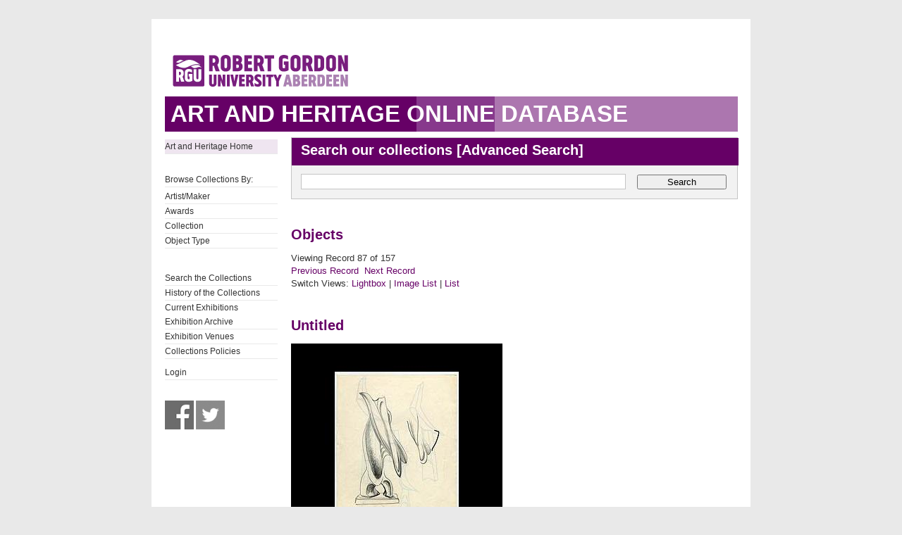

--- FILE ---
content_type: text/html; charset=UTF-8
request_url: https://collections.rgu.ac.uk/detail.php?module=objects&type=browse&id=9&term=Gray%27s+School+of+Art+Sculpture+Collection&kv=4288&record=27&page=1&kv=65&record=86&module=objects
body_size: 2108
content:
<!DOCTYPE HTML>

<html>
    <head>
        <title>Art &amp; Heritage Collections</title>
        <link rel="stylesheet" type="text/css" href="https://collections.rgu.ac.uk/templates/rgu/stylesheet.css" />
        <script type="text/JavaScript" src="javascript.js"></script>
        <meta http-equiv="Content-Type" content="text/html; charset=UTF-8" />
        <base href="https://collections.rgu.ac.uk/" target="_top">
        <script type="text/javascript" src="https://s7.addthis.com/js/300/addthis_widget.js#pubid=rguweb"></script>
        <link rel="shortcut icon" href="https://collections.rgu.ac.uk/templates/rgu/favicon.ico" type="image/x-icon" />
        <link rel="apple-touch-icon" href="https://collections.rgu.ac.uk/templates/rgu/apple-touch-icon.png" />
    </head>
    <body>    

        <div id="wrapper">
            <div id="header">
                <a href="https://www.rgu.ac.uk/"><img src="templates/rgu/logo.png" alt="logo"></a>
            </div>

            
            <h1><span>Art and Heritage Online Database</span></h1>

            <div id="contentWrapper">

                <div id="sidebar">
                    <div class="pre-content sidebar">
                        <div class="sub-navigation"> 

			    <ul>
                                <li class="selected"><a href="http://www.rgu.ac.uk/about/art-heritage-collections">Art and Heritage Home</a></li>
			    <ul>

			    <br />

                            <ul>
                                <li>Browse Collections By:</li>

                                <ul><li class="browseitem"><a href="browse.php?module=objects&amp;id=7">Artist/Maker</a></li><li class="browseitem"><a href="browse.php?module=objects&amp;id=8">Awards</a></li><li class="browseitem"><a href="browse.php?module=objects&amp;id=9">Collection</a></li><li class="browseitem"><a href="browse.php?module=objects&amp;id=10">Object Type</a></li></ul>                            </ul>

			    <br />

                            <ul>
			       <li><a href="main.php?module=objects">Search the Collections</a></li>
			       <li><a href="home.php">History of the Collections</a></li>
                               <li><a href="https://rguartandheritage.wordpress.com/">Current Exhibitions</a></$
                               <li><a href="http://www.rgu.ac.uk/collections-previousexhibitions">Exhibition Archive</a></li>
                               <li><a href="http://www.rgu.ac.uk/collections-exhibitions">Exhibition Venues</a></li>
                               <li><a href="https://www.rgu.ac.uk/about/art-heritage-collections#anchor-5">Collections Policies</a></li>
 			    </ul>

			    <ul>

			    <li><a href="user.php">Login</a></li>
			    </ul>

			    <br />

			    <a href="https://www.facebook.com/RguArtAndHeritageCollections">
				<img src="templates/rgu/facebook_bw.jpg" 
				onmouseover="this.src='templates/rgu/facebook.jpg'"
				onmouseout="this.src='templates/rgu/facebook_bw.jpg'" height="41" width="41"></a>

                            <a href="http://twitter.com/Collections_RGU">
                                <img src="templates/rgu/twitter_bw.jpg"
                                onmouseover="this.src='templates/rgu/twitter.jpg'"
                                onmouseout="this.src='templates/rgu/twitter_bw.jpg'" height="41" width="41"></a>

                        </div>

                    </div>
                </div> <!-- End of sidebar -->

                <div id="content">

                    <form class="searchform" action="results.php" method="GET" accept-charset="utf-8">
                        <fieldset>
                            <legend class="searchHead">Search our collections [<a href="search.php?module=objects">Advanced Search</a>]</legend>
                            <input type="text" class="txtSearch defaultTextActive" title="Enter Keyword" name="term" tabindex="100" id="search-course" value="">
                            <input type="hidden" name="module" value="objects">
                            <input type="hidden" name="type" value="keyword">
                            <button type="submit" id="submitSearchForm" tabindex="102">Search</button>

                        </fieldset>
                    </form>
<h2>Objects</h2>Viewing Record 87 of 157<br /><a href='detail.php?module=objects&amp;type=browse&amp;id=9&amp;term=Gray%27s+School+of+Art+Sculpture+Collection&amp;kv=64&amp;record=85&amp;page=1' class='inactive' >Previous Record</a>&nbsp;&nbsp;<a href='detail.php?module=objects&amp;type=browse&amp;id=9&amp;term=Gray%27s+School+of+Art+Sculpture+Collection&amp;kv=67&amp;record=87&amp;page=1' class='inactive' >Next Record</a>    <br />Switch Views: <a href="results.php?module=objects&amp;type=browse&amp;id=9&amp;term=Gray%27s+School+of+Art+Sculpture+Collection&amp;kv=65&amp;record=86&amp;page=1&view=1">Lightbox</a> 
    | <a href="results.php?module=objects&amp;type=browse&amp;id=9&amp;term=Gray%27s+School+of+Art+Sculpture+Collection&amp;kv=65&amp;record=86&amp;page=1&view=2">Image List</a> 
    | <a href="results.php?module=objects&amp;type=browse&amp;id=9&amp;term=Gray%27s+School+of+Art+Sculpture+Collection&amp;kv=65&amp;record=86&amp;page=1&view=3">List</a>
    </p>
    <div id="detail">
<h2>Untitled<br /></h2>

<div class="DetailContent">

   <div id="DetailImage">
       <a href="media.php?module=objects&amp;type=browse&amp;id=9&amp;term=Gray%27s+School+of+Art+Sculpture+Collection&amp;kv=65&amp;record=86&amp;page=1&amp;media=0"><img src="https://collections.rgu.ac.uk/mxgis/?kv=65&amp;style=detail" alt=""></a><br />   </div>

    <strong>Collection</strong>: Gray&#039;s School of Art Sculpture Collection; Richard Ross Robertson Art Collection<br /><strong>Object Type</strong>: Drawing<br /><strong>Artist/Maker</strong>: Robertson, Richard Ross<br /><strong>Date</strong>: Unknown<br /><strong>Media/Materials</strong>: Graphite and pen on paper<br /><strong>Dimensions</strong>: 20.2cm x 25.2 cm<br /><br /><strong>Description:</strong><p>Preparatory drawing.  Abstract forms.  Unsigned.</p><br /><strong>Object Number</strong>: ABDRG2007.75<br /></div>


<h2>Related Media</h2><div id="">
<div class="RelatedMediaItem">
	<a href="media.php?module=objects&amp;type=browse&amp;id=9&amp;term=Gray%27s+School+of+Art+Sculpture+Collection&amp;kv=65&amp;record=86&amp;page=1&media=0"><img src="https://collections.rgu.ac.uk/mxgis/?kv=65&style=thumbnail" /></a>
	<a href="media.php?module=objects&amp;type=browse&amp;id=9&amp;term=Gray%27s+School+of+Art+Sculpture+Collection&amp;kv=65&amp;record=86&amp;page=1&media=0">
	</br>2007-75-IMAGE_1.JPG</a>
</div>
<div class="RelatedMediaItem">
	<a href="media.php?module=objects&amp;type=browse&amp;id=9&amp;term=Gray%27s+School+of+Art+Sculpture+Collection&amp;kv=65&amp;record=86&amp;page=1&media=1"><img src="https://collections.rgu.ac.uk/mxgis/?kv=8298&style=thumbnail" /></a>
	<a href="media.php?module=objects&amp;type=browse&amp;id=9&amp;term=Gray%27s+School+of+Art+Sculpture+Collection&amp;kv=65&amp;record=86&amp;page=1&media=1">
	</br>2007-75-IMAGE_2.JPG</a>
</div></div></div>
    </div> <!-- End of content -->
    </div> <!-- End of contentWrapper -->

    </div>

  <!-- Google tag (gtag.js) -->
<script async src="https://www.googletagmanager.com/gtag/js?id=G-1X0TZETGJE"></script>
<script>
  window.dataLayer = window.dataLayer || [];
  function gtag(){dataLayer.push(arguments);}
  gtag('js', new Date());

  gtag('config', 'G-1X0TZETGJE');
</script>


</body>
</html>
